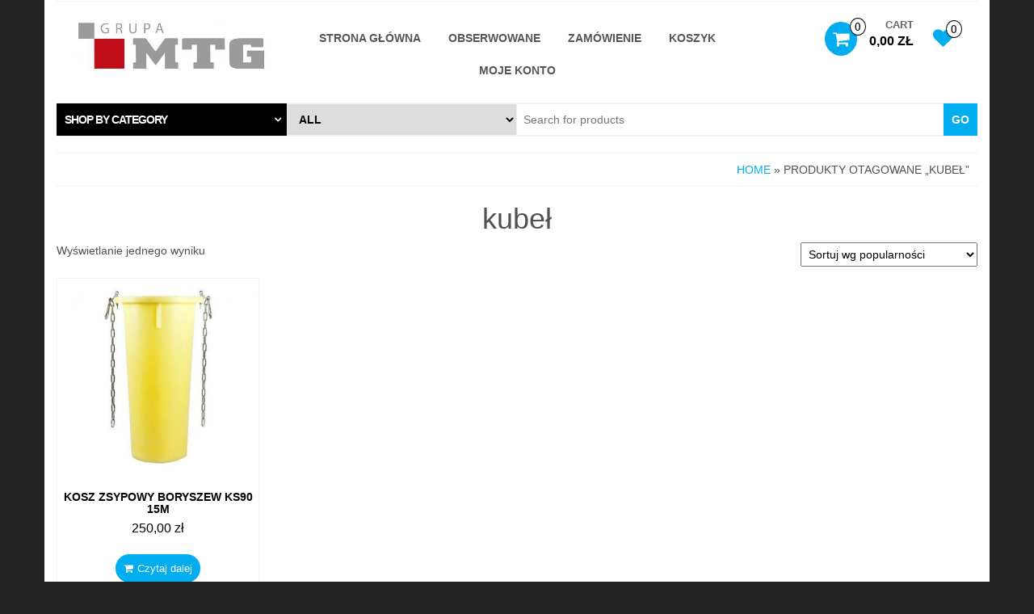

--- FILE ---
content_type: text/css
request_url: http://www.wypozyczalniamtg.pl/wp-content/plugins/woocommerce-rental-and-booking/assets/css/rental-style.css?ver=6.2.2
body_size: 1887
content:
.rnb-component-wrapper{
    margin-bottom: 15px;
}

button.btn-book-now{
	margin: 10px 0;
}

.today-price{
	display: inline-block;
	width: 100%;
	position: relative;
}

.show-today-price span{
	float: left;
}

.show-today-price .price {
	float: right;
	font-weight: bold;

}

.price-showing {
	margin-bottom: 20px !important;
	height: 190px;
	text-align: center;
}

.price-showing  .notice {
	position: relative;
	width: 100%;
	height: 100%;
	background: #ddd;
	display: block;
}

.item-pricing h5 {
	font-size: 20px !important;
	margin: 0  !important;
	padding-bottom: 10px;
}

.price-showing .back {
	background-color: #f3f3f3;
	padding: 10px;
	cursor: pointer;

}

.price-showing  .notice h3 {
	line-height: 190px;
	margin: 0;
	cursor: pointer;
}

.day-ranges-pricing-plan {
	width: 100%;
	float: left;
	text-align: left;
	line-height: 28px;
}

.day-ranges-pricing-plan span {
	font-size: 22px;
}

.cart {
	position: relative;
}

.cart h5 {
	padding-top: 20px;
}

.chosen-single b {
	position: relative;
	top: 6px;
}

.date-time-picker {
	position: relative;
	width: 50%;
	display: inline-block;
}

.date-time-picker .pick-up-date-picker,
.date-time-picker .drop-off-date-picker {
	width: 100%;
	float: left;
	padding-right: 10px;
	position: relative;

}

.date-time-picker .pick-up-time-picker,
.date-time-picker .drop-off-time-picker {
	float: left;
	width: 50%;
	position: relative;

}

.date-time-picker input {
	height: 33px;
	padding-left: 30px !important;
	background: #fff !important;
	box-shadow: 0 0px 3px rgba(0, 0, 0, 0.16) !important;
	font-size: 13px;
	border: 0;
	width: 100%;
}


.property-images {
	position: relative;
}

.property-images .prev-btn,
.property-images .next-btn {
	position: absolute;
	top: 40%;
  height: 50px;
  width: 50px;
  background: rgba(0,0,0, .5);
  color: #fff;
  font-size: 17px;
  border: 0;
  cursor: pointer;

}

.property-images .next-btn {
	right: 0;
}

.property-images .prev-btn {
	left: 0;
}

.woocommerce-tabs.wc-tabs-wrapper  {
	position: relative;
	margin: 30px 0;
}

.item-arrtributes ul,
.item-extras ul {
	margin: 0 !important;
	display: inline-block;
}

.item-extras ul.attributes, .item-arrtributes ul.attributes{
	width: 100%;
}

.item-arrtributes ul li ,
.item-extras ul li{
	list-style: none !important;
	margin: 0;
	padding: 5px 0;
	width: 31%;
	float: left;
}

.attribute-icon,
.attribute-name i {
	position: relative;
	margin-right: 10px;
	color: #333;
}


.custom-block {
	position: relative;
	display: inline-block;
	padding-left: 25px;
	width: 100%;
	font-size: 13px;
	   z-index: 99;
}

.custom-block p {
	margin: 0;
	float: left;
}

.custom-block  input {
	display: none !important;
}

.custom-block span {
  height: auto;
  width: auto;
  background: transparent;
  margin-bottom: 8px;
  font-weight: normal;
  color: #666;



}

/*.custom-block span.show_if_day {
  float: right;

}*/

.custom-block span:after {
  content: '';
  position: absolute;
  left: 0;
  top: 2px;
  height: 16px;
  width: 16px;
  border-radius: 3px;
  border: 1px solid #ddd;
}
.custom-block input[type="checkbox"]:checked + span:after {
  background: #27CCC0;
  border-color: #27CCC0;
  top: 2px;
  left: 0;
  line-height: 16px;
  text-align: center;
  font-size: 12px;
}

.custom-block input[type="checkbox"]:checked + span:before {
	content: "\f00c";
  font-family: 'FontAwesome';
  position: absolute;
  left: 3px;
  top: 2px;
  font-size: 10px;
  font-weight: normal;
  color: #fff;
  z-index: 999;
}


.btn-book-now {
	width: 100% !important;
}

button.btn-book-now[disabled]:hover {
	font-family: inherit !important;
	padding: .618em 1em !important;
}


.redqs-select-boxes {
	height: 34px;
	margin-bottom: 15px;
}



.xdsoft_datetimepicker .xdsoft_calendar th,
.xdsoft_datetimepicker .xdsoft_calendar td {
	background: #fff !important;
	border: 0 !important;
}

.xdsoft_datetimepicker .xdsoft_calendar td.xdsoft_current {
	background: #27CCC0 !important;
}

.pick-up-date-picker .fa ,
.pick-up-time-picker .fa,
.drop-off-date-picker .fa,
.drop-off-time-picker .fa {
	position: absolute;
	left: 9px;
	top: 9px;
	z-index: 99;
	font-size: 13px;
}

.pick-up-time-picker .fa,
.drop-off-time-picker .fa {
	font-size: 15px;
}



.xdsoft_datetimepicker .xdsoft_timepicker .xdsoft_time_box >div >div {
	background: transparent  !important;
	border-top: 0 !important;
}

.xdsoft_time_box {
	border: 0 !important;
}

.xdsoft_datetimepicker .xdsoft_timepicker .xdsoft_time_box >div >div.xdsoft_current {
	 background: #27CCC0 !important;
}


/* tweenty fithteen style */

.redq-pick-up-location h5,
.redq-drop-off-location h5,
.date-time-picker h5,
.date-time-picker h5,
.payable-extras h5 {
	margin: 0 !important;
	padding-bottom: 8px;
}

.additional-person , .payable-security_deposites {
	margin-bottom: 20px;
}


.redq-pick-up-location .chosen-single,
.redq-drop-off-location .chosen-single,
.additional-person  .chosen-single {
	height: 34px;
	line-height: 33px;
	background: #fff;
	border: 0;
	border-radius: 0;
	box-shadow: 0 0px 4px rgba(0, 0, 0, 0.16) !important;

}

.redq-pick-up-location .chosen-container.chosen-container-single,
.redq-drop-off-location .chosen-container.chosen-container-single,
.additional-person .chosen-container.chosen-container-single {
	width: 100% !important;
}

.redq-pick-up-location .chosen-container-active.chosen-with-drop .chosen-single ,
.redq-drop-off-location  .chosen-container-active.chosen-with-drop .chosen-single {
	background-image: none;
}

.booking-pricing-info{
    background: #ddd;
    padding: 10px;
    margin-top: 20px;
}

.booking-pricing-info p{
	font-weight: 200;
	padding-bottom: 0px;
}
form.cart .redq_add_to_cart_button{
	margin-top: 20px !important;
}

.redq_request_for_a_quote{
	margin: 15px 0 !important;
}

.single-product form.cart input{
	width: 100% !important;
}


.categories-attr{
    width: 100%;
    display: -webkit-flex;
    display: -moz-flex;
    display: -ms-flex;
    display: -o-flex;
    display: flex;
    justify-content: space-between;
    -ms-align-items: center;
    align-items: center;
    margin-bottom: 10px;
}

.categories-attr .custom-block{
    width: 100%;
    display: -webkit-inline-flex;
    display: -moz-inline-flex;
    display: -ms-inline-flex;
    display: -o-inline-flex;
    display: inline-flex;
    -ms-align-items: center;
    align-items: center;
    justify-content: space-between;
    padding-right: 10px;
    margin-bottom: 0;
}

.categories-attr .custom-block span{
    margin-bottom: 0;
}

.single-product form.cart .categories-attr .quantity{
    flex-shrink: 0;
    margin-right: 0;
}

.categories-attr .quantity input{
    padding: 2px 10px;

}

.rnb-attribute-image img{
    height: 20px;
    width: 20px;
}

.rnb-select-wrapper .select2.select2-container{
    width: 100% !important;
}

.rnb-select-wrapper .select2-container--default .select2-selection--single{
    height: 34px;
    line-height: 33px;
    background: #fff;
    border: 0;
    border-radius: 0;
    box-shadow: 0 0px 4px rgba(0, 0, 0, 0.16) !important;
}


.rnb-select-wrapper .select2-container .select2-selection--single .select2-selection__rendered{
    padding-top: 4px;
}

.rnb-select-wrapper .select2-container--default .select2-selection--single .select2-selection__arrow{
    top: 4px;
}



--- FILE ---
content_type: application/javascript
request_url: http://www.wypozyczalniamtg.pl/wp-content/plugins/woocommerce-rental-and-booking/assets/js/main-script.js?ver=1
body_size: 2571
content:
jQuery(document).ready(function($) {

	/**
	 * Configuratin weekend
	 *
	 * @since 2.0.0
	 * @return null
	 */
	var offDays = new Array();
	var conditional_data = CALENDAR_DATA.calendar_props.settings.conditions;
	var general_data = CALENDAR_DATA.calendar_props.settings.general;
	var validation_data = CALENDAR_DATA.calendar_props.settings.validations;

	if(conditional_data.weekends != undefined){
		var offDaysLength = conditional_data.weekends.length;
		for(var i=0; i<offDaysLength; i++){
			offDays.push(parseInt(conditional_data.weekends[i]));
		}
	}

	var domain = '';
		months = '';
		weekdays = '';
	if(general_data.lang_domain !== false && general_data.months !== false && general_data.weekdays !== false){
		domain   = general_data.lang_domain,
		months   = general_data.months.split(','),
		weekdays = general_data.weekdays.split(',');
	}
	$.datetimepicker.setLocale(domain);

	/**
	 * Configuratin of date picker for pickupdate
	 *
	 * @since 1.0.0
	 * @return null
	 */
	$('#pickup-date').datetimepicker({
	  	timepicker:false,
	  	scrollMonth: false,
	  	format:conditional_data.date_format,
	  	minDate: 0,
	  	disabledDates: CALENDAR_DATA.block_dates,
	  	formatDate: conditional_data.date_format,
	  	onShow:function( ct ){
                        var a  = jQuery('#dropoff-date');
                        var conditional_data = CALENDAR_DATA.calendar_props.settings.conditions;
                        this.setOptions({
                                maxDate:Date.parseDate(a.val(),conditional_data.date_format)?Date.parseDate(a.val(),conditional_data.date_format):false,
		   	})
		},
		disabledWeekDays : offDays,
		i18n:
		{
			domain:{
		   		months: months,
		   		dayOfWeek: weekdays
		  	}
		},
		scrollInput: false
	});


	/**
	 * Configuratin of time picker for pickuptime
	 *
	 * @since 1.0.0
	 * @return null
	 */
	var OpeningClosingTimeLogic = function( currentDateTime ){
		var selectedDay = new Date( $('#pickup-date').val()).getDay();
		switch(selectedDay){
			case 0:
				this.setOptions({
		      		minTime: validation_data.openning_closing.sun.min,
		      		maxTime: validation_data.openning_closing.sun.max,
		    	});
		    	break;
		    case 1:
				this.setOptions({
		      		minTime: validation_data.openning_closing.mon.min,
		      		maxTime: validation_data.openning_closing.mon.max,
		    	});
		    	break;
		    case 2:
				this.setOptions({
		      		minTime: validation_data.openning_closing.thu.min,
		      		maxTime: validation_data.openning_closing.thu.max,
		    	});
		    	break;
		    case 3:
				this.setOptions({
		      		minTime: validation_data.openning_closing.wed.min,
		      		maxTime: validation_data.openning_closing.wed.max,
		    	});
		    	break;
		    case 4:
				this.setOptions({
		      		minTime: validation_data.openning_closing.thur.min,
		      		maxTime: validation_data.openning_closing.thur.max,
		    	});
		    	break;
		    case 5:
				this.setOptions({
		      		minTime: validation_data.openning_closing.fri.min,
		      		maxTime: validation_data.openning_closing.fri.max,
		    	});
		    	break;
		    case 6:
				this.setOptions({
		      		minTime: validation_data.openning_closing.sat.min,
		      		maxTime: validation_data.openning_closing.sat.max,
		    	});
		    	break;
		    default:
		    	this.setOptions({
		      		minTime:'00:00'
		    	});
		}
	};

	$('#pickup-time').datetimepicker({
	  	datepicker:false,
	  	format:'H:i',
	  	step: conditional_data.time_interval ? parseInt( conditional_data.time_interval ) : 5,
	  	scrollInput: false,
	  	onShow:OpeningClosingTimeLogic,
	  	allowTimes: conditional_data.allowed_times,
	});


	/**
	 * Configuratin of time picker for dropoffdate
	 *
	 * @since 1.0.0
	 * @return null
	 */
	$('#dropoff-date').datetimepicker({
	  	timepicker:false,
	  	scrollMonth: false,
	  	format:conditional_data.date_format,
	  	minDate: 0,
	  	disabledDates: CALENDAR_DATA.block_dates,
	  	formatDate: conditional_data.date_format,
	  	formatTime : 'H:i',
	  	onShow:function( ct ){
                        var a  = jQuery('#pickup-date');
                        var conditional_data = CALENDAR_DATA.calendar_props.settings.conditions;
			this.setOptions({
                                minDate:Date.parseDate(a.val(),conditional_data.date_format)?Date.parseDate(a.val(),conditional_data.date_format):false,
		   	})
		},
		disabledWeekDays : offDays,
		i18n:
		{
			domain:{
		   		months: months,
		   		dayOfWeek: weekdays
		  	}
		},
		scrollInput: false
	});


	$('#dropoff-time').datetimepicker({
	  	datepicker:false,
	  	format:'H:i',
	  	step: conditional_data.time_interval ? parseInt( conditional_data.time_interval ) : 5,
	  	scrollInput: false,
	  	onShow: OpeningClosingTimeLogic,
	  	allowTimes: conditional_data.allowed_times,
	});


	/**
	 * Configuratin others pluins
	 *
	 * @since 1.0.0
	 * @return null
	 */
	$('.redq-select-boxes').select2();
	$('.price-showing').flip();



	/**
	 * Configuratin for RFQ
	 *
	 * @since 1.0.0
	 * @return null
	 */
	$('.quote-submit i').hide();
	$('#quote-content-confirm').magnificPopup({
		items: {
		  	src: '#quote-popup',
		  	type: 'inline',
		},
		preloader: false,
		focus: '#quote-username',

		// When elemened is focused, some mobile browsers in some cases zoom in
		// It looks not nice, so we disable it:
		callbacks: {
			beforeOpen: function() {
			if($(window).width() < 700) {
				  	this.st.focus = false;
				} else {
				 	this.st.focus = '#quote-username';
				}
			},
			open: function() {

			}
		}
	});

	$('.quote-submit').on('click', function(e) {
		e.preventDefault();
		$('.quote-submit i').show();
		var cartData = $('.cart').serializeArray();
		var modalForm = {
			'quote_username': $('#quote-username').val(),
			'quote_password': $('#quote-password').val(),
			'quote_first_name': $('#quote-first-name').val(),
			'quote_last_name': $('#quote-last-name').val(),
			'quote_email': $('#quote-email').val(),
			'quote_phone': $('#quote-phone').val(),
			'quote_message': $('#quote-message').val(),
		}

		var product_id = $('.product_id').val(),
			quote_price = $('.quote_price').val();


		var errorMsg = '';
		var proceed = true;
		$("#quote-popup input[required=true], #quote-popup textarea[required=true]").each(function(){

			if(!$.trim($(this).val())){ //if this field is empty
				var atrName = $(this).attr('name');

				if( atrName == 'quote-first-name' ) {
				  	errorMsg += 'First name field required<br>';
				} else if ( atrName == 'quote-email' ) {
				  	errorMsg += 'Email field required<br>';
				} else if ( atrName == 'quote-message' ) {
				  	errorMsg += 'Message field required<br>';
				} else if ( atrName == 'quote-last-name' ) {
				  	errorMsg += 'Last name required<br>';
				} else if ( atrName == 'quote-phone' ) {
				  	errorMsg += 'Phone is required<br>';
				} else if ( atrName == 'quote-username' ) {
				  	errorMsg += 'Username required<br>';
				} else if ( atrName == 'quote-password' ) {
				  	errorMsg += 'Password required<br>';
				}
				proceed = false; //set do not proceed flag
			}
		  //check invalid email
			var email_reg = /^([\w-\.]+@([\w-]+\.)+[\w-]{2,4})?$/;
			if($(this).attr("type")=="email" && !email_reg.test($.trim($(this).val()))){
		    	$(this).parent().addClass('has-error');
		    	proceed = false; //set do not proceed flag
		    	errorMsg += 'Email Must be valid & required!<br>';
			}

			if( errorMsg !== undefined && errorMsg !== '' ) {
			    $('.quote-modal-message').slideDown().html(errorMsg);
			    $('.quote-submit i').hide();
			}

		});
		if(proceed) {

			cartData.push({ forms: modalForm});
			var quote_params={
				"action"  :   "redq_request_for_a_quote",
				"form_data":  cartData,
				"product_id": product_id ,
				"quote_price": quote_price ,
			};

			$.ajax({
				url : REDQ_RENTAL_API.ajax_url,
				dataType : "json",
				type : "POST",
				data : quote_params,
				success : function(response){
					$('.quote-modal-message').html(response.message);
					if( response.status_code === 200 ) {
						$('#quote-popup').magnificPopup('close');
						$('.quote-submit i').hide();
					}
				}
			});
		}
	});



	/**
	 * Configuratin for select fields validation checking
	 *
	 * @since 3.0.4
	 * @return null
	 */
	$('.pickup_location').on('change', function(){
  		var val = $(this).val();
  		if( val ){
  			$('.pickup_location').next('.select2-container').css('border', '1px solid #bbb');
  		}
  	});

  	$('.dropoff_location').on('change', function(){
  		var val = $(this).val();
  		if( val ){
  			$('.dropoff_location').next('.select2-container').css('border', '1px solid #bbb');
  		}
  	});

  	$('.additional_adults_info').on('change', function(){
  		var val = $(this).val();
  		if( val ){
  			$('.additional_adults_info').next('.select2-container').css('border', '1px solid #bbb');
  		}
  	});

  	$('#pickup-time').on('change', function(){
  		var val = $(this).val();
  		if( val ){
  			$('#pickup-time').css('border', '1px solid #bbb');
  		}
  	});

  	$('#dropoff-time').on('change', function(){
  		var val = $(this).val();
  		if( val ){
  			$('#dropoff-time').css('border', '1px solid #bbb');
  		}
  	});



  	$('.redq_add_to_cart_button').on('click', function(e){

  		var flag = false;


  		if( validation_data.pickup_location === 'open' ){
	  		var plocation = $('.pickup_location').val();
	  		if( !plocation && typeof plocation != 'undefined' ){
	  			$('.pickup_location').next('.select2-container').css('border', '1px solid red');
	  			flag = true;
	  		}
  		}
  		if( validation_data.return_location === 'open' ){
	  		var dlocation = $('.dropoff_location').val();
	  		if( !dlocation && typeof dlocation != 'undefined' ){
	  			$('.dropoff_location').next('.select2-container').css('border', '1px solid red');
	  			flag = true;
	  		}
  		}
  		if( validation_data.person === 'open' ){
	  		var person = $('.additional_adults_info').val();
	  		if( !person && typeof person != 'undefined' ){
	  			$('.additional_adults_info').next('.select2-container').css('border', '1px solid red');
	  			flag = true;
	  		}
  		}
  		if( validation_data.pickup_time === 'open' ){
	  		var pickup_time = $('#pickup-time').val();
	  		if( !pickup_time && typeof pickup_time != 'undefined' ){
	  			$('#pickup-time').css('border', '1px solid red');
	  			flag = true;
	  		}
  		}
  		if( validation_data.return_time === 'open' ){
	  		var return_time = $('#dropoff-time').val();
	  		if( !return_time && typeof return_time != 'undefined' ){
	  			$('#dropoff-time').css('border', '1px solid red');
	  			flag = true;
	  		}
  		}

  		if(flag === true)
  			e.preventDefault();

  	});


});